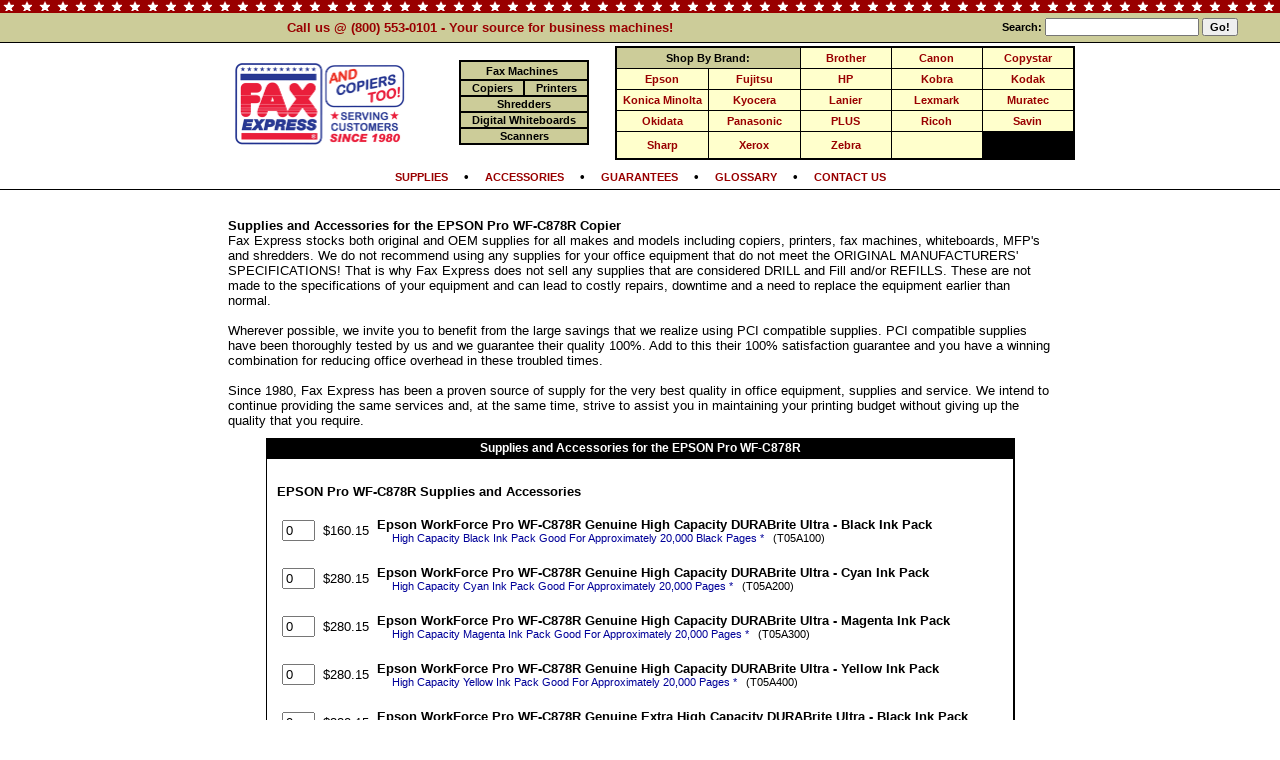

--- FILE ---
content_type: text/html; charset=UTF-8
request_url: https://faxexpress.com/main/supplies/machine_id/104166/EPSON+Pro+WF-C878R+Copier+Toner+Drum.html
body_size: 48613
content:
<html><head><!-- Google tag (gtag.js) -->
<script async src="https://www.googletagmanager.com/gtag/js?id=G-K91MFWSF81"></script>
<script>
  window.dataLayer = window.dataLayer || [];
  function gtag(){dataLayer.push(arguments);}
  gtag('js', new Date());

  gtag('config', 'G-K91MFWSF81');
</script>


<script async src="https://www.googletagmanager.com/gtag/js?id=UA-109573190-1"></script>
<script>
  window.dataLayer = window.dataLayer || [];
  function gtag(){dataLayer.push(arguments);}
  gtag('js', new Date());

  gtag('config', 'UA-109573190-1');
</script>
<script type="text/javascript">
/* <![CDATA[ */
var google_conversion_id = 1072657969;
var google_custom_params = window.google_tag_params;
var google_remarketing_only = true;
/* ]]> */
</script>
<script type="text/javascript" src="//www.googleadservices.com/pagead/conversion.js">
</script>
<noscript>
<div style="display:inline;">
<img height="1" width="1" style="border-style:none;" alt="" src="//googleads.g.doubleclick.net/pagead/viewthroughconversion/1072657969/?guid=ON&amp;script=0"/>
</div>
</noscript>


<title>EPSON Pro WF-C878R Copier Supplies, T05A100, T05A200, T05A300, T05A400, T05B100, T05B200, T05B300, T05B400, T671400, C12C932611-2, C12C932611-3, C12C932611-4, C12C934921, C12CFM70380, C12CFM70301, C12C934321</title>
<meta http-equiv="Content-Type" content="text/html; charset=iso-8859-1">

<meta NAME="robots" CONTENT="FOLLOW,INDEX">

<meta property="og:type" content="website" /><meta property="og:image" content="https://www.FaxExpress.Com/graphics/epson/Epson-WF-C878R-3.jpg" /><meta property="og:image:secure_url" content="https://www.FaxExpress.Com/graphics/epson/Epson-WF-C878R-3.jpg" /><meta property="og:title" content="EPSON Pro WF-C878R Copier at Fax Express" /><meta property="og:description" content="With 4800 x 1200 dpi Color copies at 23 CPM, a 335 sheet paper supply and a 50 sheet RADF, the Epson WorkForce Pro WF-C878R is also a 35 PPM Color Printer, a 25 IPM Color Scanner and a full featured Fax with a 10,000 Impression Monthly Duty Cycle! Fax Express is pleased to offer the EPSON Pro WF-C878R Copier.">
<script type="application/ld+json">
{
  "@context": "http://schema.org/",
  "@type": "Product",
  "name": "EPSON Pro WF-C878R Copier",
  "image": [
    "https://www.FaxExpress.Com/graphics/epson/Epson-WF-C878R-3.jpg"
   ],
  "description": "With 4800 x 1200 dpi Color copies at 23 CPM, a 335 sheet paper supply and a 50 sheet RADF, the Epson WorkForce Pro WF-C878R is also a 35 PPM Color Printer, a 25 IPM Color Scanner and a full featured Fax with a 10,000 Impression Monthly Duty Cycle! Fax Express is pleased to offer the EPSON Pro WF-C878R Copier.",
  "sku": "C11CH60201",
  "brand": {
    "@type": "Thing",
    "name": "Epson"
  },
  "offers": {
    "@type": "Offer",
    "priceCurrency": "USD",
    "price": "8989.00",
    "priceValidUntil": "2027-01-21",
    "availability": "http://schema.org/InStock",
    "url": "https://www.faxexpress.com/main/supplies/machine_id/104166/EPSON+Pro+WF-C878R+Copier+Toner+Drum.html", 
    "seller": {
      "@type": "Organization",
      "name": "Fax Express"
    }
  }
}
</script>
<script language="JavaScript">

<!--
var leave = false;

function RemindEmPop() {
        var myurl='https://www.faxexpress.com/main/moreinfo.php?action=remind_them';
        var thiswin='toolbar=0,directories=0,menubar=0,scrollbars=1,resizable=0,width=480,height=390';
        if (leave)
                msg=open(myurl,'Reminder',thiswin);
	}

function IEFavorite() {
   if (window.external) 
	external.AddFavorite(location.href, 'Fax Express Fax Machines');
   else 
	alert("Your browser does not support Javascipt bookmarking.\nWhen using Netscape Navigator, press Control and D\n(CTRL-D) to add our site to your bookmarks.");
	} 

function LaunchInfoPop() {
	var thisurl='https://www.faxexpress.com/main/moreinfo.php?action=add_info&machine_id=104166';
	var mywin='toolbar=0,directories=0,menubar=0,scrollbars=1,resizable=0,width=400,height=150';
		msg=open(thisurl,'InfoCart',mywin);
	}

function LaunchBuyNow(machineid) {
	rnumb = Math.floor(Math.random()*10000000);

	var thisurl='https://www.faxexpress.com/main/moreinfo.php?action=buy_now&machine_id=' + machineid; 
	var mywin='toolbar=0,directories=0,menubar=0,scrollbars=1,resizable=0,width=400,height=200';
		msg=open(thisurl,'BuyNow' + rnumb,mywin);
	}

    // -->
    </script>
    <META name="Description" 
content="Fax Express Over 60 different fax machine makes and models to choose from with full 
service and supplies at discounted prices! Okidata, Ricoh, Xerox, Panasonic, Samsung and many more! Contact us at (800) 553-0101 or visit our web site at www.faxexpress.com">

<META name="keywords" content="fax machines fax machines fax supplies fax supplies Minolta, Jetfax, At&t, MitaFax, Toshiba, Xerox, Canon, Konica, Minolta, Jetfax, At&t, MitaFax, Panasonic, Sharp, Murata, Okifax, Okidata, Dex, Sharp, Murata, fax machines fax supplies fax supplies ">


<style type="text/css">
<!--
h1 {   padding:0px; margin:0px; display:inline;  font-family:  Arial, Helvetica, sans-serif; color: #000000;  
		font-weight: bold; font-size: 1em; text-decoration:none  }

.norm {  font-family:  Arial, Helvetica, sans-serif; color: #000000;  text-decoration:none; font-size: 10pt; }
A.norm:hover { color:#FFFFFF; }

.norm9 {  font-family:  Arial, Helvetica, sans-serif; color: #000000;  text-decoration:none; font-size: 9pt; }
A.norm9:hover { color:#FFFFFF; }

.norm8 {  font-family:  Arial, Helvetica, sans-serif; color: #000000;  text-decoration:none; font-size: 8pt; }
A.norm8:hover { color:#FFFFFF; }

.roll {  font-family:  Arial, Helvetica, sans-serif; color: #ffffff;  font-weight: 
bold; text-decoration:none; font-size: 9pt; }
A.roll:hover { color:#FFFFFF; }

.proll {  font-family:  Arial, Helvetica, sans-serif; color: #006699;  font-weight: 
bold; text-decoration:none; font-size: 9pt; }
A.proll:hover { color:#2A3890; }

.pbroll {  font-family:  Arial, Helvetica, sans-serif; color: #000000;  font-weight: 
bold; text-decoration:none; font-size: 10pt; }
A.pbroll:hover { color:#2A3890; }

.smallpbroll {  font-family:  Arial, Helvetica, sans-serif; color: #006699;  font-weight: 
bold; text-decoration:none; font-size: 8pt; }
A.smallpbroll:hover { color:#2A3890; }

.searchroll {  font-family:  Arial, Helvetica, sans-serif; color: #000000;  font-weight: 
bold; text-decoration:none; font-size: 8pt; }
A.searchroll:hover { color:#2A3890; }

.listroll {  font-family:  Arial, Helvetica, sans-serif; color: #990000;  font-weight: 
bold; text-decoration:none; font-size: 11pt; }
A.listroll:hover { color:#2A3890; }

.slistroll {  font-family:  Arial, Helvetica, sans-serif; color: #990000;  font-weight: 
bold; text-decoration:none; font-size: 9pt; }
A.slistroll:hover { color:#2A3890; }

.whiteroll8 {  font-family:  Arial, Helvetica, sans-serif; color: #ffffff;  font-weight: 
bold; text-decoration:none; font-size: 8pt; }
A.whiteroll8:hover { color:#2A3890; }

.whiteroll {  font-family:  Arial, Helvetica, sans-serif; color: #ffffff;  font-weight: 
bold; text-decoration:none; font-size: 9pt; }
A.whiteroll:hover { color:#FFFFFF; }

.bwhiteroll {  font-family:  Arial, Helvetica, sans-serif; color: #ffffff;  font-weight: 
bold; text-decoration:none; font-size: 11pt; }
A.bwhiteroll:hover { color:#2A3890; }

.red2roll {  font-family:  Arial, Helvetica, sans-serif; color: #990000;  font-weight: 
bold; text-decoration:none; font-size: 7pt; }
A.red2roll:hover { color:#000000; }

.redroll {  font-family:  Arial, Helvetica, sans-serif; color: #990000;  font-weight: 
bold; text-decoration:none; font-size: 8pt; }
A.redroll:hover { color:#000000; }

.blueroll {  font-family:  Arial, Helvetica, sans-serif; color: #000099;  font-weight: 
bold; text-decoration:none; font-size: 8pt; }
A.redroll:hover { color:#000000; }

.bblackroll {  font-family:  Arial, Helvetica, sans-serif; color: #000000;  font-weight: bold; 
text-decoration:none; font-size: 8pt; }
A.bblackroll:hover { color:#2A3890; }

.greenroll {  font-family:  Arial, Helvetica, sans-serif; color: #009900;  font-weight: 
bold; text-decoration:none; font-size: 8pt; }
A.redroll:hover { color:#000000; }

.lblackroll {  font-family:  Arial, Helvetica, sans-serif; color: #990000;  font-weight: bold; 
text-decoration:none; font-size: 8pt; }
A.lblackroll:hover { color:#000000; }

@media print {
	.noprint { display:none; }
	.noPrint { display:none; }
}

//--!></style>



<script src="/js/feather.js" type="text/javascript"></script>
<script src="/js/jquery-1.11.3.min.js" type="text/javascript"></script></head>

<body bgcolor="#FFFFFF" text="#000000" link="#0000FF" vlink="#990000" onunload=""  marginwidth="0" marginheight="0" leftmargin="0" rightmargin="0" topmargin="0> 

<span itemscope="" itemtype="http://schema.org/Product">
<meta itemprop="name" content="EPSON Pro WF-C878R Copier (New!)" />
<meta itemprop="url" content="/main/supplies/machine_id/104166/EPSON+Pro+WF-C878R+Copier+Toner+Drum.html" />
<meta itemprop="description" content="With 4800 x 1200 dpi Color copies at 23 CPM, a 335 sheet paper supply and a 50 sheet RADF, the Epson WorkForce Pro WF-C878R is also a 35 PPM Color Printer, a 25 IPM Color Scanner and a full featured Fax with a 10,000 Impression Monthly Duty Cycle! Fax Express is pleased to offer the EPSON Pro WF-C878R Copier." />
<meta itemprop="image" content="https://www.FaxExpress.Com/graphics/epson/Epson-WF-C878R-3.jpg" />
<meta itemprop="manufacturer" content="Epson" />
<meta itemprop="brand" content="Epson" />
<meta itemprop="itemCondition" content="new" />
<meta itemprop="sku" content="C11CH60201" />
<meta itemprop="mpn" content="C11CH60201" />
<span itemprop="offers" itemscope="" itemtype="http://schema.org/Offer">
	<meta itemprop="price" content="8989.00" />
	<meta itemprop="priceCurrency" content="USD" />
	<link itemprop="availability" href="http://schema.org/InStock" />
	</span>
</span>

<!--  -->
<div class="noprintHeader"><div align="center" class="noprintHeader">

<div align="center" style="padding:0px;border-bottom:1px solid black;">

  <table width="100%" border="0" cellspacing="0" cellpadding="0" bgcolor="#000000">
   <tr><td width="100%" colspan=4 bgcolor="#cccc99" 
		background="/imgs/new/star-red-white.gif"><img src="/imgs/trans.gif" 
		width=1 height=13></td></tr>

      <tr>
<td align=center bgcolor="#cccc99" width="75%"  style="padding:7px;">
<font
        face="arial" size=2 color="#990000"><b>
Call us @ (800) 553-0101 - Your source for business machines!</b></font>
</td>
      <td width="25%" align=center valign="middle" bgcolor="#cccc99">
<form method="get" action="/search.php" style="padding:0px;margin:0px;"><font
                class="searchroll"><nobr><b>Search:</b> <input class="searchroll" type="text" name="search_for" value="" size=20>
        <input type="hidden" name="site_loc" value="top_bar" class="searchroll">
        <input type="submit" value="Go!" class="searchroll">
</form>
        </td>
</tr> </table></div></DIV>
	<div  class="noprintHeader">
<div align=center style="background-color:#ffffff;">
  <table  width="875"  border="0" cellspacing="1" cellpadding="2">
    <tr><td width="160" rowspan="2" align="center" valign="middle"><div align=center><a  onclick="leave=false"  href="https://www.faxexpress.com"><img 
		src="/imgs/header-faxexpress-logo.png"  height="85" border=0 alt="Facsimile.Com: Fax Machines, Printers, Copiers and 
		Shredders"></a></div></td><td valign=middle width="130" colspan=1><div align="center"><table width="130" border="0" cellspacing="2" cellpadding="1" bgcolor="#000000"><tr><td width="100%" colspan=2  onMouseOver="this.bgColor='#FFFFFF'"  onMouseOut="this.bgColor='#cccc99';"  onClick="top.location.href='/fax_machines/';leave=false"  align=center valign="top"  bgcolor="#cccc99"> <img src="/imgs/fax/machines/fax_machines.gif" width="15" height="10" alt="Fax Machines"><font face="arial" size=2 color="#ffffff"><a  class="bblackroll"  href="/fax_machines/" title="Fax Machines"><b>Fax Machines</b></a> <img src="/imgs/fax/machines/fax_machines.gif" width="15" height="10" alt="Fax Machines"></td></tr><tr><td width="50%"  onMouseOver="this.bgColor='#FFFFFF'"  onMouseOut="this.bgColor='#cccc99';"  onClick="top.location.href='/copiers/';leave=false"  align=center valign="top"  bgcolor="#cccc99"><img src="/imgs/copiers/copiers.gif" width="1" height="10" alt="Copy Machines / Copiers"><font face="arial" size=3 color="#ffffff"><a  class="bblackroll" href="/copiers/" title="Copiers"><b>Copiers</b></a><img src="/imgs/copiers/copiers.gif" width="1" height="10" alt="Copy Machines / Copiers"></td><td width="50%"   onMouseOver="this.bgColor='#FFFFFF'"  onMouseOut="this.bgColor='#cccc99';"  onClick="top.location.href='/printers/';leave=false"  align=center valign="top"  bgcolor="#cccc99"><img src="/imgs/printers/printers.gif" width="1" height="10" alt="Printers / Laser Printers / Color Printers"><font face="arial" size=3 color="#ffffff"><a  class="bblackroll" title="Printers" href="/printers/"><b>Printers</b></a><img src="/imgs/printers/printers.gif"  width="1" height="10" alt="Printers / Laser Printers / Color Printers"></td></tr><tr><td width="100%" colspan=2  onMouseOver="this.bgColor='#FFFFFF'"  onMouseOut="this.bgColor='#cccc99';"  onClick="top.location.href='/shredders/';leave=false"  align=center valign="top"  bgcolor="#cccc99"><img src="/imgs/shredders/shredders.gif" width="15" height="10" alt="Paper Shredders"><font face="arial" size=3 color="#ffffff"><a  class="bblackroll" title="Shredders"  href="/shredders/"><b>Shredders</b></a><img src="/imgs/shredders/shredders.gif"  width="15" height="10" alt="Paper Shredders"></td></tr><tr><td width="100%" colspan=2  onMouseOver="this.bgColor='#FFFFFF'"  onMouseOut="this.bgColor='#cccc99';"  onClick="top.location.href='/shredders/';leave=false"  align=center valign="top"  bgcolor="#cccc99"> <img src="/imgs/whiteboards/whiteboards.gif" width="2" height="10" alt="Digital Whiteboards"><font face="arial" size=3 color="#ffffff"><a  class="bblackroll" title="Electronic Whiteboards" href="/whiteboards/"><b>Digital Whiteboards</b></a><img src="/imgs/whiteboards/whiteboards.gif" width="2" height="10" alt="Digital Whiteboards"></td></tr><tr><td width="100%" colspan=2  onMouseOver="this.bgColor='#FFFFFF'"  onMouseOut="this.bgColor='#cccc99';"  onClick="top.location.href='/scanners/';leave=false"  align=center valign="top"  bgcolor="#cccc99"> <img src="/imgs/scanners/scanners.gif" width="2" height="10" alt="Scanners"><font face="arial" size=3 color="#ffffff"><a  class="bblackroll" title="Scanners" href="/scanners/"><b>Scanners</b></a><img src="/imgs/scanners/scanners.gif" width="2" height="10" alt="Scanners"></td></tr></table></div></td><td valign=middle width="350"><div style="border:1px solid black;"><table border=0 cellpadding=2 width="100%" cellspacing=1 bgcolor="#000000"><Tr><td colspan=2 width="60%" bgcolor="#cccc99" align=center colspan=1>
			<font class="bblackroll"><b>Shop By Brand:</b></td><td align=center width="20%" style="padding-left:4px;padding-right:4px;padding-top:4px;padding-bottom:4px;" bgcolor="#ffffcc" onMouseOver="$(this).css('background-color', '#ffffff');"  onMouseOut="$(this).css('background-color', '#ffffcc');"><nobr><a class="lblackroll" href="https://www.faxexpress.com/machines/all/Brother">Brother</a></nobr></td><td align=center width="20%" style="padding-left:4px;padding-right:4px;padding-top:4px;padding-bottom:4px;" bgcolor="#ffffcc" onMouseOver="$(this).css('background-color', '#ffffff');"  onMouseOut="$(this).css('background-color', '#ffffcc');"><nobr><a class="lblackroll" href="https://www.faxexpress.com/machines/all/Canon">Canon</a></nobr></td><td align=center width="20%" style="padding-left:4px;padding-right:4px;padding-top:4px;padding-bottom:4px;" bgcolor="#ffffcc" onMouseOver="$(this).css('background-color', '#ffffff');"  onMouseOut="$(this).css('background-color', '#ffffcc');"><nobr><a class="lblackroll" href="https://www.faxexpress.com/machines/all/Copystar">Copystar</a></nobr></td></tr><tr><td align=center width="20%" style="padding-left:4px;padding-right:4px;padding-top:4px;padding-bottom:4px;" bgcolor="#ffffcc" onMouseOver="$(this).css('background-color', '#ffffff');"  onMouseOut="$(this).css('background-color', '#ffffcc');"><nobr><a class="lblackroll" href="https://www.faxexpress.com/machines/all/Epson">Epson</a></nobr></td><td align=center width="20%" style="padding-left:4px;padding-right:4px;padding-top:4px;padding-bottom:4px;" bgcolor="#ffffcc" onMouseOver="$(this).css('background-color', '#ffffff');"  onMouseOut="$(this).css('background-color', '#ffffcc');"><nobr><a class="lblackroll" href="https://www.faxexpress.com/machines/all/Fujitsu">Fujitsu</a></nobr></td><td align=center width="20%" style="padding-left:4px;padding-right:4px;padding-top:4px;padding-bottom:4px;" bgcolor="#ffffcc" onMouseOver="$(this).css('background-color', '#ffffff');"  onMouseOut="$(this).css('background-color', '#ffffcc');"><nobr><a class="lblackroll" href="https://www.faxexpress.com/machines/all/HP">HP</a></nobr></td><td align=center width="20%" style="padding-left:4px;padding-right:4px;padding-top:4px;padding-bottom:4px;" bgcolor="#ffffcc" onMouseOver="$(this).css('background-color', '#ffffff');"  onMouseOut="$(this).css('background-color', '#ffffcc');"><nobr><a class="lblackroll" href="https://www.faxexpress.com/machines/all/Kobra">Kobra</a></nobr></td><td align=center width="20%" style="padding-left:4px;padding-right:4px;padding-top:4px;padding-bottom:4px;" bgcolor="#ffffcc" onMouseOver="$(this).css('background-color', '#ffffff');"  onMouseOut="$(this).css('background-color', '#ffffcc');"><nobr><a class="lblackroll" href="https://www.faxexpress.com/machines/all/Kodak">Kodak</a></nobr></td></tr><tr><td align=center width="20%" style="padding-left:4px;padding-right:4px;padding-top:4px;padding-bottom:4px;" bgcolor="#ffffcc" onMouseOver="$(this).css('background-color', '#ffffff');"  onMouseOut="$(this).css('background-color', '#ffffcc');"><nobr><a class="lblackroll" href="https://www.faxexpress.com/machines/all/Konica+Minolta">Konica Minolta</a></nobr></td><td align=center width="20%" style="padding-left:4px;padding-right:4px;padding-top:4px;padding-bottom:4px;" bgcolor="#ffffcc" onMouseOver="$(this).css('background-color', '#ffffff');"  onMouseOut="$(this).css('background-color', '#ffffcc');"><nobr><a class="lblackroll" href="https://www.faxexpress.com/machines/all/Kyocera">Kyocera</a></nobr></td><td align=center width="20%" style="padding-left:4px;padding-right:4px;padding-top:4px;padding-bottom:4px;" bgcolor="#ffffcc" onMouseOver="$(this).css('background-color', '#ffffff');"  onMouseOut="$(this).css('background-color', '#ffffcc');"><nobr><a class="lblackroll" href="https://www.faxexpress.com/machines/all/Lanier">Lanier</a></nobr></td><td align=center width="20%" style="padding-left:4px;padding-right:4px;padding-top:4px;padding-bottom:4px;" bgcolor="#ffffcc" onMouseOver="$(this).css('background-color', '#ffffff');"  onMouseOut="$(this).css('background-color', '#ffffcc');"><nobr><a class="lblackroll" href="https://www.faxexpress.com/machines/all/Lexmark">Lexmark</a></nobr></td><td align=center width="20%" style="padding-left:4px;padding-right:4px;padding-top:4px;padding-bottom:4px;" bgcolor="#ffffcc" onMouseOver="$(this).css('background-color', '#ffffff');"  onMouseOut="$(this).css('background-color', '#ffffcc');"><nobr><a class="lblackroll" href="https://www.faxexpress.com/machines/all/Muratec">Muratec</a></nobr></td></tr><tr><td align=center width="20%" style="padding-left:4px;padding-right:4px;padding-top:4px;padding-bottom:4px;" bgcolor="#ffffcc" onMouseOver="$(this).css('background-color', '#ffffff');"  onMouseOut="$(this).css('background-color', '#ffffcc');"><nobr><a class="lblackroll" href="https://www.faxexpress.com/machines/all/Okidata">Okidata</a></nobr></td><td align=center width="20%" style="padding-left:4px;padding-right:4px;padding-top:4px;padding-bottom:4px;" bgcolor="#ffffcc" onMouseOver="$(this).css('background-color', '#ffffff');"  onMouseOut="$(this).css('background-color', '#ffffcc');"><nobr><a class="lblackroll" href="https://www.faxexpress.com/machines/all/Panasonic">Panasonic</a></nobr></td><td align=center width="20%" style="padding-left:4px;padding-right:4px;padding-top:4px;padding-bottom:4px;" bgcolor="#ffffcc" onMouseOver="$(this).css('background-color', '#ffffff');"  onMouseOut="$(this).css('background-color', '#ffffcc');"><nobr><a class="lblackroll" href="https://www.faxexpress.com/machines/all/PLUS">PLUS</a></nobr></td><td align=center width="20%" style="padding-left:4px;padding-right:4px;padding-top:4px;padding-bottom:4px;" bgcolor="#ffffcc" onMouseOver="$(this).css('background-color', '#ffffff');"  onMouseOut="$(this).css('background-color', '#ffffcc');"><nobr><a class="lblackroll" href="https://www.faxexpress.com/machines/all/Ricoh">Ricoh</a></nobr></td><td align=center width="20%" style="padding-left:4px;padding-right:4px;padding-top:4px;padding-bottom:4px;" bgcolor="#ffffcc" onMouseOver="$(this).css('background-color', '#ffffff');"  onMouseOut="$(this).css('background-color', '#ffffcc');"><nobr><a class="lblackroll" href="https://www.faxexpress.com/machines/all/Savin">Savin</a></nobr></td></tr><tr><td align=center width="20%" style="padding-left:4px;padding-right:4px;padding-top:4px;padding-bottom:4px;" bgcolor="#ffffcc" onMouseOver="$(this).css('background-color', '#ffffff');"  onMouseOut="$(this).css('background-color', '#ffffcc');"><nobr><a class="lblackroll" href="https://www.faxexpress.com/machines/all/Sharp">Sharp</a></nobr></td><td align=center width="20%" style="padding-left:4px;padding-right:4px;padding-top:4px;padding-bottom:4px;" bgcolor="#ffffcc" onMouseOver="$(this).css('background-color', '#ffffff');"  onMouseOut="$(this).css('background-color', '#ffffcc');"><nobr><a class="lblackroll" href="https://www.faxexpress.com/machines/all/Xerox">Xerox</a></nobr></td><td align=center width="20%" style="padding-left:4px;padding-right:4px;padding-top:4px;padding-bottom:4px;" bgcolor="#ffffcc" onMouseOver="$(this).css('background-color', '#ffffff');"  onMouseOut="$(this).css('background-color', '#ffffcc');"><nobr><a class="lblackroll" href="https://www.faxexpress.com/machines/all/Zebra">Zebra</a></nobr></td><td align=center width="20%" style="padding-left:4px;padding-right:4px;padding-top:4px;padding-bottom:4px;" bgcolor="#ffffcc">&nbsp;</td></tr></table></div></td>
    </tr>
    <tr>
</tr>
    </table></div>

<div align="center" style="border-top:0px solid black;border-bottom:1px solid black;padding:5px;"><font face="arial" size=2 color="#000000"><b> <a style="font-size:.85em;"  onclick="leave=false"  class="red2roll" href="/main/supplies.php">SUPPLIES</a>  &nbsp; &nbsp;&#8226;&nbsp; &nbsp;  <a style="font-size:.85em;"  onclick="leave=false"  class="red2roll" href="/main/supplies.php">ACCESSORIES</a>  &nbsp; &nbsp;&#8226;&nbsp; &nbsp;  <a style="font-size:.85em;"  onclick="leave=false"  class="red2roll" href="/main/guarantees.php">GUARANTEES</a>  &nbsp; &nbsp;&#8226;&nbsp; &nbsp;  <a style="font-size:.85em;"  onclick="leave=false"  class="red2roll" href="/main/glossary.php">GLOSSARY</a>  &nbsp; &nbsp;&#8226;&nbsp; &nbsp;  <a style="font-size:.85em;"  onclick="leave=false"  class="red2roll" href="/main/contactus.php">CONTACT US</a> </font>  </div><!--//head--></div><div align=center>
  <table  width="875"  border="0" cellspacing="0" cellpadding="0">
    <tr>
      <td colspan="3" align=center valign="top">

        <table width="100%" border="0" cellspacing="0" cellpadding="0">
          <tr>
            <td>
	<br>	<font face="Arial, Helvetica, sans-serif" size="2">
	<font face="Arial, Helvetica, sans-serif" size=2><div style="padding:10px 25px 10px 25px;" align=left>
	<b>Supplies and Accessories for the EPSON Pro WF-C878R Copier </b><br>Fax Express stocks both original and OEM supplies for all makes and models including copiers, 
printers, fax machines, whiteboards, MFP's and shredders. We do not recommend using any supplies for 
your office equipment that do not meet the ORIGINAL MANUFACTURERS' SPECIFICATIONS! That is why 
Fax Express does not sell any supplies that are considered DRILL and Fill and/or REFILLS. These are 
not made to the specifications of your equipment and can lead to costly repairs, downtime and a need to 
replace the equipment earlier than normal.<br><br>
Wherever possible, we invite you to benefit from the large savings that we realize 
using PCI compatible supplies. PCI compatible supplies have been thoroughly tested by us and we guarantee 
their quality 100%. Add to this their 100% satisfaction guarantee and you have a winning combination for 
reducing office overhead in these troubled times.<br><br>
Since 1980, Fax Express has been a proven source of supply for the very best quality in office 
equipment, supplies and service. We intend to continue providing the same services and, at the same 
time, strive to assist you in maintaining your printing budget without giving up the quality that you 
require.</div><div align=center><table border=0 width=725 bgcolor="#000000" cellspacing=1 cellpadding=2><tr><td colspan=3 class="whiteroll" align=center><A class="whiteroll" href="/main/supplies/machine_id/104166/EPSON+Pro+WF-C878R+Copier+Toner+Drum.html">Supplies and Accessories for the EPSON Pro WF-C878R</a></td></tr><form method="post" action="/store.php"><input type="hidden" name="action" value="multi_buy_now"><tr><td style="border-bottom:1px solid black;border-top:1px solid black;padding:25px 10px 25px 10px;" bgcolor="#FFFFFF" colspan=><a name="supplies"></a><font face="arial" size=2><div align=left><a style="text-decoration:none;color:#000000;" href="/main/supplies/machine_id/104166/EPSON+Pro+WF-C878R+Copier+Toner+Drum.html"><b>EPSON Pro WF-C878R Supplies and Accessories</b></a></div></font><div align=center><table border=0 width=100% cellpadding=3><tr><td><img src="/trans.gif" height=5></td></tr><!-- product T05A100-->
<tr><td align=right><font face="arial" size=2><input class="noPrint" type="text" name="supply_49805"
					value="0" size=2></td><td align=left><font face="arial" size=2>$160.15</font></td><td align=left><font face="arial" size=2><nobr> <b>Epson WorkForce Pro WF-C878R Genuine High Capacity DURABrite Ultra - Black Ink Pack</b>&nbsp;</nobr><small><br> &nbsp; &nbsp; &nbsp;<font color="#000099">High Capacity Black Ink Pack Good For Approximately 20,000 Black Pages *</font> &nbsp; (T05A100)</small></font></td><!-- /end product T05A100--><td align=left><font face="arial" size=2></font></td></tr><tr><td><img src="/trans.gif" height=5></td></tr><!-- product T05A200-->
<tr><td align=right><font face="arial" size=2><input class="noPrint" type="text" name="supply_49807"
					value="0" size=2></td><td align=left><font face="arial" size=2>$280.15</font></td><td align=left><font face="arial" size=2><nobr> <b>Epson WorkForce Pro WF-C878R Genuine High Capacity DURABrite Ultra - Cyan Ink Pack</b>&nbsp;</nobr><small><br> &nbsp; &nbsp; &nbsp;<font color="#000099">High Capacity Cyan Ink Pack Good For Approximately 20,000 Pages *</font> &nbsp; (T05A200)</small></font></td><!-- /end product T05A200--><td align=left><font face="arial" size=2></font></td></tr><tr><td><img src="/trans.gif" height=5></td></tr><!-- product T05A300-->
<tr><td align=right><font face="arial" size=2><input class="noPrint" type="text" name="supply_49808"
					value="0" size=2></td><td align=left><font face="arial" size=2>$280.15</font></td><td align=left><font face="arial" size=2><nobr> <b>Epson WorkForce Pro WF-C878R Genuine High Capacity DURABrite Ultra - Magenta Ink Pack</b>&nbsp;</nobr><small><br> &nbsp; &nbsp; &nbsp;<font color="#000099">High Capacity Magenta Ink Pack Good For Approximately 20,000 Pages *</font> &nbsp; (T05A300)</small></font></td><!-- /end product T05A300--><td align=left><font face="arial" size=2></font></td></tr><tr><td><img src="/trans.gif" height=5></td></tr><!-- product T05A400-->
<tr><td align=right><font face="arial" size=2><input class="noPrint" type="text" name="supply_49811"
					value="0" size=2></td><td align=left><font face="arial" size=2>$280.15</font></td><td align=left><font face="arial" size=2><nobr> <b>Epson WorkForce Pro WF-C878R Genuine High Capacity DURABrite Ultra - Yellow Ink Pack</b>&nbsp;</nobr><small><br> &nbsp; &nbsp; &nbsp;<font color="#000099">High Capacity Yellow Ink Pack Good For Approximately 20,000 Pages *</font> &nbsp; (T05A400)</small></font></td><!-- /end product T05A400--><td align=left><font face="arial" size=2></font></td></tr><tr><td><img src="/trans.gif" height=5></td></tr><!-- product T05B100-->
<tr><td align=right><font face="arial" size=2><input class="noPrint" type="text" name="supply_49813"
					value="0" size=2></td><td align=left><font face="arial" size=2>$380.15</font></td><td align=left><font face="arial" size=2><nobr> <b>Epson WorkForce Pro WF-C878R Genuine Extra High Capacity DURABrite Ultra - Black Ink Pack</b>&nbsp;</nobr><small><br> &nbsp; &nbsp; &nbsp;<font color="#000099">Extra High Capacity Black Ink Pack Good For Approximately 86,000 Black Pages *</font> &nbsp; (T05B100)</small></font></td><!-- /end product T05B100--><td align=left><font face="arial" size=2></font></td></tr><tr><td><img src="/trans.gif" height=5></td></tr><!-- product T05B200-->
<tr><td align=right><font face="arial" size=2><input class="noPrint" type="text" name="supply_49816"
					value="0" size=2></td><td align=left><font face="arial" size=2>$450.15</font></td><td align=left><font face="arial" size=2><nobr> <b>Epson WorkForce Pro WF-C878R Genuine Extra High Capacity DURABrite Ultra - Cyan Ink Pack</b>&nbsp;</nobr><small><br> &nbsp; &nbsp; &nbsp;<font color="#000099">Extra High Capacity Cyan Ink Pack Good For Approximately 50,000 Pages *</font> &nbsp; (T05B200)</small></font></td><!-- /end product T05B200--><td align=left><font face="arial" size=2></font></td></tr><tr><td><img src="/trans.gif" height=5></td></tr><!-- product T05B300-->
<tr><td align=right><font face="arial" size=2><input class="noPrint" type="text" name="supply_49817"
					value="0" size=2></td><td align=left><font face="arial" size=2>$450.15</font></td><td align=left><font face="arial" size=2><nobr> <b>Epson WorkForce Pro WF-C878R Genuine Extra High Capacity DURABrite Ultra - Magenta Ink Pack</b>&nbsp;</nobr><small><br> &nbsp; &nbsp; &nbsp;<font color="#000099">Extra High Capacity Magenta Ink Pack Good For Approximately 50,000 Pages *</font> &nbsp; (T05B300)</small></font></td><!-- /end product T05B300--><td align=left><font face="arial" size=2></font></td></tr><tr><td><img src="/trans.gif" height=5></td></tr><!-- product T05B400-->
<tr><td align=right><font face="arial" size=2><input class="noPrint" type="text" name="supply_49820"
					value="0" size=2></td><td align=left><font face="arial" size=2>$450.15</font></td><td align=left><font face="arial" size=2><nobr> <b>Epson WorkForce Pro WF-C878R Genuine Extra High Capacity DURABrite Ultra - Yellow Ink Pack</b>&nbsp;</nobr><small><br> &nbsp; &nbsp; &nbsp;<font color="#000099">Extra High Capacity Yellow Ink Pack Good For Approximately 50,000 Pages *</font> &nbsp; (T05B400)</small></font></td><!-- /end product T05B400--><td align=left><font face="arial" size=2></font></td></tr><tr><td><img src="/trans.gif" height=5></td></tr><!-- product T671400-->
<tr><td align=right><font face="arial" size=2><input class="noPrint" type="text" name="supply_49821"
					value="0" size=2></td><td align=left><font face="arial" size=2>$46.15</font></td><td align=left><font face="arial" size=2><nobr> <b>Epson WorkForce Pro WF-C878R Genuine Maintenance Box</b>&nbsp;</nobr><small><br> &nbsp; &nbsp; &nbsp;<font color="#000099">Maintenance Box - Change as directed by Machine</font> &nbsp; (T671400)</small></font></td><!-- /end product T671400--><td align=left><font face="arial" size=2></font></td></tr><tr><td><img src="/trans.gif" height=5></td></tr><!-- product C12C932611-2-->
<tr><td align=right><font face="arial" size=2><input class="noPrint" type="text" name="supply_49823"
					value="0" size=2></td><td align=left><font face="arial" size=2>$425.15</font></td><td align=left><font face="arial" size=2><nobr> <b>Epson WorkForce Pro WF-C878R Genuine Brand New 2nd 500 Sheet Paper Cassette</b>&nbsp;</nobr><small><br> &nbsp; &nbsp; &nbsp;<font color="#000099">2nd 500 Sheet Paper Tray (H: Approx 5.0&#34;)</font> &nbsp; (C12C932611-2)</small></font></td><!-- /end product C12C932611-2--><td align=left><font face="arial" size=2></font></td></tr><tr><td><img src="/trans.gif" height=5></td></tr><!-- product C12C932611-3-->
<tr><td align=right><font face="arial" size=2><input class="noPrint" type="text" name="supply_49826"
					value="0" size=2></td><td align=left><font face="arial" size=2>$425.15</font></td><td align=left><font face="arial" size=2><nobr> <b>Epson WorkForce Pro WF-C878R Genuine Brand New 3rd 500 Sheet Paper Cassette</b>&nbsp;</nobr><small><br> &nbsp; &nbsp; &nbsp;<font color="#000099">3rd 500 Sheet Paper Tray (H&#58; Approx 5.0&#34;)</font> &nbsp; (C12C932611-3)</small></font></td><!-- /end product C12C932611-3--><td align=left><font face="arial" size=2></font></td></tr><tr><td><img src="/trans.gif" height=5></td></tr><!-- product C12C932611-4-->
<tr><td align=right><font face="arial" size=2><input class="noPrint" type="text" name="supply_49827"
					value="0" size=2></td><td align=left><font face="arial" size=2>$425.15</font></td><td align=left><font face="arial" size=2><nobr> <b>Epson WorkForce Pro WF-C878R Genuine Brand New 4th 500 Sheet Paper Cassette</b>&nbsp;</nobr><small><br> &nbsp; &nbsp; &nbsp;<font color="#000099">4th 500 Sheet Paper Tray (H&#58; Approx 5.0&#34;)</font> &nbsp; (C12C932611-4)</small></font></td><!-- /end product C12C932611-4--><td align=left><font face="arial" size=2></font></td></tr><tr><td><img src="/trans.gif" height=5></td></tr><!-- product C12C934921-->
<tr><td align=right><font face="arial" size=2><input class="noPrint" type="text" name="supply_49837"
					value="0" size=2></td><td align=left><font face="arial" size=2>$33.15</font></td><td align=left><font face="arial" size=2><nobr> <b>Epson WorkForce Pro WF-C878R Genuine Brand New Authentication Device Table</b>&nbsp;</nobr><small><br> &nbsp; &nbsp; &nbsp;<font color="#000099">Small Table that Attaches to the Machine for Holding 3rd-Party Authentication Devices.</font> &nbsp; (C12C934921)</small></font></td><!-- /end product C12C934921--><td align=left><font face="arial" size=2></font></td></tr><tr><td><img src="/trans.gif" height=5></td></tr><!-- product C12CFM70380-->
<tr><td align=right><font face="arial" size=2><input class="noPrint" type="text" name="supply_49829"
					value="0" size=2></td><td align=left><font face="arial" size=2>$338.15</font></td><td align=left><font face="arial" size=2><nobr> <b>Epson WorkForce Pro WF-C878R Genuine Brand New Low Cabinet</b>&nbsp;</nobr><small><br> &nbsp; &nbsp; &nbsp;<font color="#000099">Low Floor Stand w/Storage</font> &nbsp; (C12CFM70380)</small></font></td><!-- /end product C12CFM70380--><td align=left><font face="arial" size=2></font></td></tr><tr><td><img src="/trans.gif" height=5></td></tr><!-- product C12CFM70301-->
<tr><td align=right><font face="arial" size=2><input class="noPrint" type="text" name="supply_49832"
					value="0" size=2></td><td align=left><font face="arial" size=2>$338.15</font></td><td align=left><font face="arial" size=2><nobr> <b>Epson WorkForce Pro WF-C878R Genuine Brand New High Cabinet</b>&nbsp;</nobr><small><br> &nbsp; &nbsp; &nbsp;<font color="#000099">High Floor Stand w/Storage</font> &nbsp; (C12CFM70301)</small></font></td><!-- /end product C12CFM70301--><td align=left><font face="arial" size=2></font></td></tr><tr><td><img src="/trans.gif" height=5></td></tr><!-- product C12C934321-->
<tr><td align=right><font face="arial" size=2><input class="noPrint" type="text" name="supply_49836"
					value="0" size=2></td><td align=left><font face="arial" size=2>$251.15</font></td><td align=left><font face="arial" size=2><nobr> <b>Epson WorkForce Pro WF-C878R Genuine Brand New Floor Stand</b>&nbsp;</nobr><small><br> &nbsp; &nbsp; &nbsp;<font color="#000099">Floor Stand Recommended for Use When Using 3rd or 4th 500 Sheet Paper Trays</font> &nbsp; (C12C934321)</small></font></td><!-- /end product C12C934321--><td align=left><font face="arial" size=2></font></td></tr><tr><td><img src="/trans.gif" height=5></td></tr><tr><td align=left colspan=3><font face="Arial" size=2><input type="submit"  class="noPrint"  value="Add Supplies/Accessories To Cart"></td></tr></table></div></td></tr></form></table></div><br><br><div align=center>We will beat any online price on all <b>EPSON Pro WF-C878R Copier</b> Supplies and Accessories!</div><div align=center>EPSON Pro WF-C878R Copier supply skus: <b>T05A100, T05A200, T05A300, T05A400, T05B100, T05B200, T05B300, T05B400, T671400, C12C932611-2, C12C932611-3, C12C932611-4, C12C934921, C12CFM70380, C12CFM70301, C12C934321</b></div><br><div align=center>This machine's model often refered to as:<br>
		<b>EPSON Pro WF-C878R</b>, <b>EPSON Pro WF C878R</b> or <b>EPSON Pro WFC878R</b>.</div></br><p align=center style="padding:0px 25px 0px 25px;">If you have any questions about supplies and/or accessories for the <br> <b><a href="/copiers/Epson/EPSON_Pro_WF-C878R_Copier.html">EPSON Pro WF-C878R Copier</a></b>, please call us at (800) 553-0101.</p><div style="color:#990000;font-size:1em;padding:7px 10% 0px 10%;" align=center>All of our low prices reflect a <b>3%</b> CWO discount. Item may differ from pictures. Most photos are provided by manufacturers and may be shown with options at added costs. Please see the options and features listed above or contact us to discuss further. </div><div align="center" style="padding:25px 0px 0px 0px;"><form method="get" action="/search.php" style="padding:0px;margin:0px;"><font class="norm"><nobr><b>Search our database: </b> <input class="searchroll" type="text" name="search_for" value="" size=20><input type="hidden" name="site_loc" value="supplies"><input type="submit" value="Go!" class="searchroll"></nobr></form></div><div align=center style="font-size:1.2em;padding:10px;">Fax Express carries supplies and accessories for these great brands:</div><table border=0 width="700" cellpadding=1 cellspacing=1><td valign=top><font face=arial size=2><div align=left style="padding:7px 0px 7px 0px;"><nobr><B>&#8226; &nbsp;<a href="/main/supplies/Brother">Brother</a></b>&nbsp;&nbsp;</nobr></div></td><td valign=top><font face=arial size=2><div align=left style="padding:7px 0px 7px 0px;"><nobr><B>&#8226; &nbsp;<a href="/main/supplies/Canon">Canon</a></b>&nbsp;&nbsp;</nobr></div></td><td valign=top><font face=arial size=2><div align=left style="padding:7px 0px 7px 0px;"><nobr><B>&#8226; &nbsp;<a href="/main/supplies/Copystar">Copystar</a></b>&nbsp;&nbsp;</nobr></div></td><td valign=top><font face=arial size=2><div align=left style="padding:7px 0px 7px 0px;"><nobr><B>&#8226; &nbsp;<a href="/main/supplies/Datamax">Datamax</a></b>&nbsp;&nbsp;</nobr></div></td><td valign=top><font face=arial size=2><div align=left style="padding:7px 0px 7px 0px;"><nobr><B>&#8226; &nbsp;<a href="/main/supplies/Epson">Epson</a></b>&nbsp;&nbsp;</nobr></div></td></tr><tr><td valign=top><font face=arial size=2><div align=left style="padding:7px 0px 7px 0px;"><nobr><B>&#8226; &nbsp;<a href="/main/supplies/Fujitsu">Fujitsu</a></b>&nbsp;&nbsp;</nobr></div></td><td valign=top><font face=arial size=2><div align=left style="padding:7px 0px 7px 0px;"><nobr><B>&#8226; &nbsp;<a href="/main/supplies/Gestetner">Gestetner</a></b>&nbsp;&nbsp;</nobr></div></td><td valign=top><font face=arial size=2><div align=left style="padding:7px 0px 7px 0px;"><nobr><B>&#8226; &nbsp;<a href="/main/supplies/HP">HP</a></b>&nbsp;&nbsp;</nobr></div></td><td valign=top><font face=arial size=2><div align=left style="padding:7px 0px 7px 0px;"><nobr><B>&#8226; &nbsp;<a href="/main/supplies/Kobra">Kobra</a></b>&nbsp;&nbsp;</nobr></div></td><td valign=top><font face=arial size=2><div align=left style="padding:7px 0px 7px 0px;"><nobr><B>&#8226; &nbsp;<a href="/main/supplies/Kodak">Kodak</a></b>&nbsp;&nbsp;</nobr></div></td></tr><tr><td valign=top><font face=arial size=2><div align=left style="padding:7px 0px 7px 0px;"><nobr><B>&#8226; &nbsp;<a href="/main/supplies/Konica Minolta">Konica Minolta</a></b>&nbsp;&nbsp;</nobr></div></td><td valign=top><font face=arial size=2><div align=left style="padding:7px 0px 7px 0px;"><nobr><B>&#8226; &nbsp;<a href="/main/supplies/Kyocera">Kyocera</a></b>&nbsp;&nbsp;</nobr></div></td><td valign=top><font face=arial size=2><div align=left style="padding:7px 0px 7px 0px;"><nobr><B>&#8226; &nbsp;<a href="/main/supplies/Lanier">Lanier</a></b>&nbsp;&nbsp;</nobr></div></td><td valign=top><font face=arial size=2><div align=left style="padding:7px 0px 7px 0px;"><nobr><B>&#8226; &nbsp;<a href="/main/supplies/LEXMARK">LEXMARK</a></b>&nbsp;&nbsp;</nobr></div></td><td valign=top><font face=arial size=2><div align=left style="padding:7px 0px 7px 0px;"><nobr><B>&#8226; &nbsp;<a href="/main/supplies/Muratec">Muratec</a></b>&nbsp;&nbsp;</nobr></div></td></tr><tr><td valign=top><font face=arial size=2><div align=left style="padding:7px 0px 7px 0px;"><nobr><B>&#8226; &nbsp;<a href="/main/supplies/NEC">NEC</a></b>&nbsp;&nbsp;</nobr></div></td><td valign=top><font face=arial size=2><div align=left style="padding:7px 0px 7px 0px;"><nobr><B>&#8226; &nbsp;<a href="/main/supplies/Okidata">Okidata</a></b>&nbsp;&nbsp;</nobr></div></td><td valign=top><font face=arial size=2><div align=left style="padding:7px 0px 7px 0px;"><nobr><B>&#8226; &nbsp;<a href="/main/supplies/Panasonic">Panasonic</a></b>&nbsp;&nbsp;</nobr></div></td><td valign=top><font face=arial size=2><div align=left style="padding:7px 0px 7px 0px;"><nobr><B>&#8226; &nbsp;<a href="/main/supplies/PLUS">PLUS</a></b>&nbsp;&nbsp;</nobr></div></td><td valign=top><font face=arial size=2><div align=left style="padding:7px 0px 7px 0px;"><nobr><B>&#8226; &nbsp;<a href="/main/supplies/Ricoh">Ricoh</a></b>&nbsp;&nbsp;</nobr></div></td></tr><tr><td valign=top><font face=arial size=2><div align=left style="padding:7px 0px 7px 0px;"><nobr><B>&#8226; &nbsp;<a href="/main/supplies/Samsung">Samsung</a></b>&nbsp;&nbsp;</nobr></div></td><td valign=top><font face=arial size=2><div align=left style="padding:7px 0px 7px 0px;"><nobr><B>&#8226; &nbsp;<a href="/main/supplies/Savin">Savin</a></b>&nbsp;&nbsp;</nobr></div></td><td valign=top><font face=arial size=2><div align=left style="padding:7px 0px 7px 0px;"><nobr><B>&#8226; &nbsp;<a href="/main/supplies/Sharp">Sharp</a></b>&nbsp;&nbsp;</nobr></div></td><td valign=top><font face=arial size=2><div align=left style="padding:7px 0px 7px 0px;"><nobr><B>&#8226; &nbsp;<a href="/main/supplies/Xerox">Xerox</a></b>&nbsp;&nbsp;</nobr></div></td><td valign=top><font face=arial size=2><div align=left style="padding:7px 0px 7px 0px;"><nobr><B>&#8226; &nbsp;<a href="/main/supplies/Zebra">Zebra</a></b>&nbsp;&nbsp;</nobr></div></td></tr><tr></tr></table><br>
            </td>
          </tr>
        </table>
      </td>
    </tr>
  </table>
</div><br><div class="noprintFooter"><div align="center"><table width="100%" border="0" cellspacing="1" cellpadding="0" bgcolor="#000000"><tr><td width="25%"  onMouseOver="this.bgColor='#FFFFFF'"  onMouseOut="this.bgColor='#cccc99';"  onClick="top.location.href='/fax_machines/';leave=false"  align=center valign="top"  bgcolor="#cccc99"><img src="/imgs/fax/machines/fax_machines.gif" width="15" height="10" alt="Fax Machines"><font face="arial" size=3 color="#ffffff"><a  class="bblackroll"  href="/fax_machines/" title="Fax Machines"><b>Fax Machines</b></a><img src="/imgs/fax/machines/fax_machines.gif" width="15" height="10" alt="Fax Machines"></td><td width="25%"  onMouseOver="this.bgColor='#FFFFFF'"  onMouseOut="this.bgColor='#cccc99';"  onClick="top.location.href='/copiers/';leave=false"  align=center valign="top"  bgcolor="#cccc99"> <img src="/imgs/copiers/copiers.gif" width="15"  height="10" alt="Copy Machines / Copiers"><font face="arial" size=3 color="#ffffff"> <a  class="bblackroll" href="/copiers/" title="Copiers"><b>Copiers</b></a> <img src="/imgs/copiers/copiers.gif" width="15" height="10" alt="Copy Machines / Copiers"></td><td width="25%"   onMouseOver="this.bgColor='#FFFFFF'"  onMouseOut="this.bgColor='#cccc99';"  onClick="top.location.href='/printers/';leave=false"  align=center valign="top"  bgcolor="#cccc99"> <img src="/imgs/printers/printers.gif" width="15" height="10" alt="Printers / Laser Printers / Color Printers"> <font face="arial" size=3 color="#ffffff"><a  class="bblackroll" title="Printers" href="/printers/"><b>Printers</b></a><img src="/imgs/printers/printers.gif"  width="15" height="10" alt="Printers / Laser Printers / Color Printers"></td><td width="25%"  onMouseOver="this.bgColor='#FFFFFF'"  onMouseOut="this.bgColor='#cccc99';"  onClick="top.location.href='/shredders/';leave=false"  align=center valign="top"  bgcolor="#cccc99"><img src="/imgs/shredders/shredders.gif" width="15" height="10" alt="Paper Shredders"><font face="arial" size=3 color="#ffffff"><a  class="bblackroll" title="Shredders" href="/shredders/"><b>Shredders</b></a> <img src="/imgs/shredders/shredders.gif" width="15" height="10" alt="Paper Shredders"></td></tr></table></div></div><div align=center  class="noprintFooter">
  <table width="100%" border="0" cellspacing="1" cellpadding="0" bgcolor="#000000">
   <tr><font face="arial" size=2 color="#000000"><b> <a style="font-size:.85em;"  onclick="leave=false"  class="red2roll" href="/main/supplies.php">SUPPLIES</a>  &nbsp; &nbsp;&#8226;&nbsp; &nbsp;  <a style="font-size:.85em;"  onclick="leave=false"  class="red2roll" href="/main/supplies.php">ACCESSORIES</a>  &nbsp; &nbsp;&#8226;&nbsp; &nbsp;  <a style="font-size:.85em;"  onclick="leave=false"  class="red2roll" href="/main/guarantees.php">GUARANTEES</a>  &nbsp; &nbsp;&#8226;&nbsp; &nbsp;  <a style="font-size:.85em;"  onclick="leave=false"  class="red2roll" href="/main/glossary.php">GLOSSARY</a>  &nbsp; &nbsp;&#8226;&nbsp; &nbsp;  <a style="font-size:.85em;"  onclick="leave=false"  class="red2roll" href="/main/contactus.php">CONTACT US</a> </font></tr></table></div>

<div align="center"   class="noprintFooter">
  <table width="100%" border="0" cellspacing="1" cellpadding="0" bgcolor="#000000">
   <tr>
      <td colspan="1" align=center valign="top"  bgcolor="#2A3890">
        <font face="arial" size=2 color="#ffffff"><bR><p align=center> <font face=arial size=1><p align=center><b>Copyright 1996-2021 </b><a  onclick="leave=false"  class="whiteroll" 
href="https://www.faxexpress.com"><b>Fax Express</b></a> All rights reserved. This site is property <br>of Fax Express.  All other brand names &amp; trademarks are owned by their <br> respective companies. Please send questions or comments to: <b><a class="whiteroll"
href="mailto:info@faxexpress.com">info@faxexpress.com</a></b><br><Br>   <small>Powered By: <a href="https://www.Writing.Com/" target="_blank" class="whiteroll" title="creative writing @ writing.com">Writing.Com</a>
   <br><br>Site Keywords: 
   <b><a class="whiteroll" href="https://www.faxexpress.com"><strong>Copiers</strong></a></b>, 
   <b><a class="whiteroll" href="https://www.faxexpress.com"><strong>Business Copiers</strong></a></b>, 
   <b><a class="whiteroll" href="https://www.faxexpress.com"><strong>Laser Copiers</strong></a></b>, 
   <b><a class="whiteroll" href="https://www.faxexpress.com"><strong>Office Copiers</strong></a></b>,<br>
   <b><a class="whiteroll" href="https://www.faxexpress.com"><strong>Printers</strong></a></b>, 
   <b><a class="whiteroll" href="https://www.faxexpress.com"><strong>Color Printers</strong></a></b>, 
   <b><a class="whiteroll" href="https://www.faxexpress.com"><strong>Multifunction Printers</strong></a></b>, 
   <b><a class="whiteroll" href="https://www.faxexpress.com"><strong>Copiers</strong></a></b>, 
   <b><a class="whiteroll" href="https://www.faxexpress.com"><strong>Color Copiers</strong></a></b>, 
   <b><a class="whiteroll" href="https://www.faxexpress.com"><strong>Secure Shredders</strong></a></b></small>
      </p><br>
        </td>
    </tr>
   <tr><td width="100%" colspan=1 bgcolor="#990000"
                background="/imgs/new/star-red-white.gif"><img src="/imgs/trans.gif"
                alt="" width=1 height=13></td></tr>
   </table>
  </div>
<br>        
</body>
<!-- 01-21-2026 11:47pm --></html>

--- FILE ---
content_type: application/javascript
request_url: https://faxexpress.com/js/feather.js
body_size: 1483
content:
//Created by Sean Kane (http://celtickane.com/programming/code/ajax.php)
//Feather Ajax v1.0.1

function AjaxO() {

	this.createRequestObject = function() {
		 var ro; var browser = navigator.appName; 
if(browser == "Microsoft Internet Explorer"){ ro = new ActiveXObject("Microsoft.XMLHTTP"); 
 }else{ ro = new XMLHttpRequest(); } return ro; }
	this.sndReq = function(action, url, data) {
		if (action.toUpperCase() == "POST") {
			this.http.open(action,url,true);
			this.http.setRequestHeader('Content-Type','application/x-www-form-urlencoded');
			this.http.onreadystatechange = this.handleResponse;
			this.http.send(data);
		}
		else {
			this.http.open(action,url + '?' + data,true);
			this.http.onreadystatechange = this.handleResponse;
			this.http.send(null);
		}
	}
	this.handleResponse = function() {
		if ( me.http.readyState == 4) {
			if (typeof me.funcDone == 'function') { me.funcDone();}
			var rawdata = me.http.responseText.split("|^|");
			for ( var i = 0; i < rawdata.length; i++ ) {
				var item = (rawdata[i]).split("==>");
				if (item[0] != "") {
					if (item[1].substr(0,3) == "%V%" ) {
						document.getElementById(item[0]).value = item[1].substring(3);
					}
					else {
						document.getElementById(item[0]).innerHTML = item[1];
					}
				}
			}
		}
		if ((me.http.readyState == 1) && (typeof me.funcWait == 'function')) { me.funcWait(); }
	}
	var me = this;
	this.http = this.createRequestObject();
	
	var funcWait = null;
	var funcDone = null;
}
